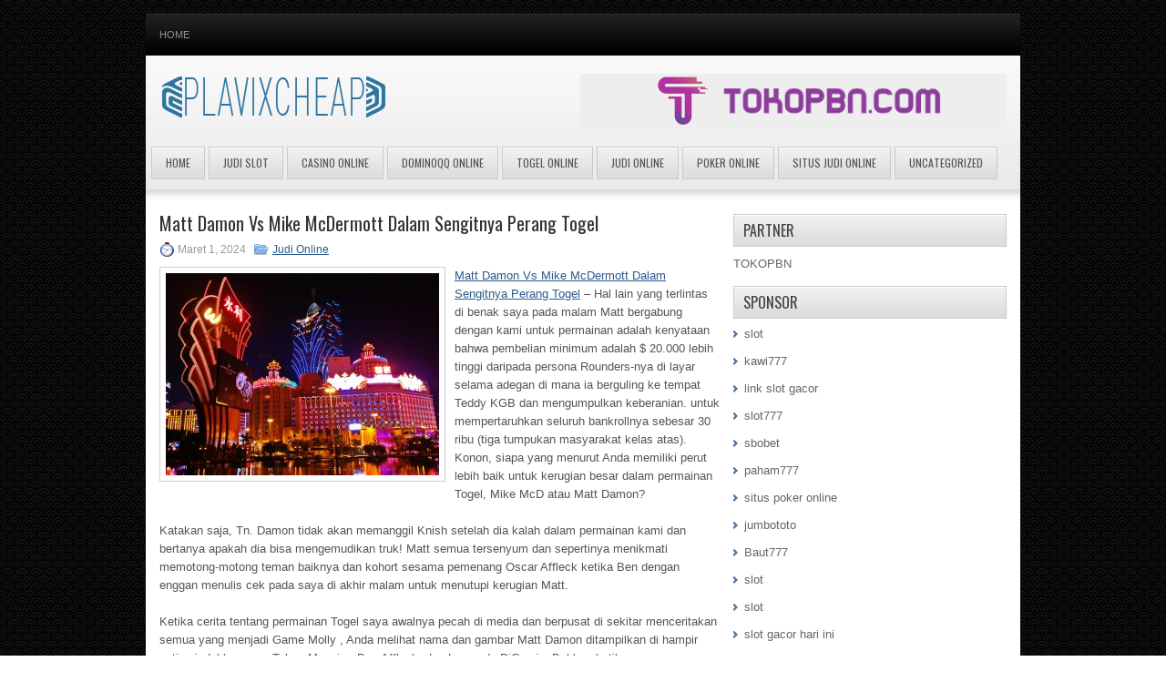

--- FILE ---
content_type: text/html; charset=UTF-8
request_url: http://www.calvinkleinoutlet.us.com/matt-damon-vs-mike-mcdermott-dalam-sengitnya-perang-togel/
body_size: 9806
content:
<!DOCTYPE html><html xmlns="http://www.w3.org/1999/xhtml" lang="id">
<head profile="http://gmpg.org/xfn/11">
<meta http-equiv="Content-Type" content="text/html; charset=UTF-8" />

<meta name="viewport" content="width=device-width, initial-scale=1.0" />

<link rel="stylesheet" href="http://www.calvinkleinoutlet.us.com/wp-content/themes/Globus/lib/css/reset.css" type="text/css" media="screen, projection" />
<link rel="stylesheet" href="http://www.calvinkleinoutlet.us.com/wp-content/themes/Globus/lib/css/defaults.css" type="text/css" media="screen, projection" />
<!--[if lt IE 8]><link rel="stylesheet" href="http://www.calvinkleinoutlet.us.com/wp-content/themes/Globus/lib/css/ie.css" type="text/css" media="screen, projection" /><![endif]-->

<link rel="stylesheet" href="http://www.calvinkleinoutlet.us.com/wp-content/themes/Globus/style.css" type="text/css" media="screen, projection" />

<title>Matt Damon Vs Mike McDermott Dalam Sengitnya Perang Togel &#8211; plavixcheap</title>
<meta name='robots' content='max-image-preview:large' />
<link rel="alternate" type="application/rss+xml" title="plavixcheap &raquo; Matt Damon Vs Mike McDermott Dalam Sengitnya Perang Togel Umpan Komentar" href="http://www.calvinkleinoutlet.us.com/matt-damon-vs-mike-mcdermott-dalam-sengitnya-perang-togel/feed/" />
<script type="text/javascript">
window._wpemojiSettings = {"baseUrl":"https:\/\/s.w.org\/images\/core\/emoji\/14.0.0\/72x72\/","ext":".png","svgUrl":"https:\/\/s.w.org\/images\/core\/emoji\/14.0.0\/svg\/","svgExt":".svg","source":{"concatemoji":"http:\/\/www.calvinkleinoutlet.us.com\/wp-includes\/js\/wp-emoji-release.min.js?ver=6.2.2"}};
/*! This file is auto-generated */
!function(e,a,t){var n,r,o,i=a.createElement("canvas"),p=i.getContext&&i.getContext("2d");function s(e,t){p.clearRect(0,0,i.width,i.height),p.fillText(e,0,0);e=i.toDataURL();return p.clearRect(0,0,i.width,i.height),p.fillText(t,0,0),e===i.toDataURL()}function c(e){var t=a.createElement("script");t.src=e,t.defer=t.type="text/javascript",a.getElementsByTagName("head")[0].appendChild(t)}for(o=Array("flag","emoji"),t.supports={everything:!0,everythingExceptFlag:!0},r=0;r<o.length;r++)t.supports[o[r]]=function(e){if(p&&p.fillText)switch(p.textBaseline="top",p.font="600 32px Arial",e){case"flag":return s("\ud83c\udff3\ufe0f\u200d\u26a7\ufe0f","\ud83c\udff3\ufe0f\u200b\u26a7\ufe0f")?!1:!s("\ud83c\uddfa\ud83c\uddf3","\ud83c\uddfa\u200b\ud83c\uddf3")&&!s("\ud83c\udff4\udb40\udc67\udb40\udc62\udb40\udc65\udb40\udc6e\udb40\udc67\udb40\udc7f","\ud83c\udff4\u200b\udb40\udc67\u200b\udb40\udc62\u200b\udb40\udc65\u200b\udb40\udc6e\u200b\udb40\udc67\u200b\udb40\udc7f");case"emoji":return!s("\ud83e\udef1\ud83c\udffb\u200d\ud83e\udef2\ud83c\udfff","\ud83e\udef1\ud83c\udffb\u200b\ud83e\udef2\ud83c\udfff")}return!1}(o[r]),t.supports.everything=t.supports.everything&&t.supports[o[r]],"flag"!==o[r]&&(t.supports.everythingExceptFlag=t.supports.everythingExceptFlag&&t.supports[o[r]]);t.supports.everythingExceptFlag=t.supports.everythingExceptFlag&&!t.supports.flag,t.DOMReady=!1,t.readyCallback=function(){t.DOMReady=!0},t.supports.everything||(n=function(){t.readyCallback()},a.addEventListener?(a.addEventListener("DOMContentLoaded",n,!1),e.addEventListener("load",n,!1)):(e.attachEvent("onload",n),a.attachEvent("onreadystatechange",function(){"complete"===a.readyState&&t.readyCallback()})),(e=t.source||{}).concatemoji?c(e.concatemoji):e.wpemoji&&e.twemoji&&(c(e.twemoji),c(e.wpemoji)))}(window,document,window._wpemojiSettings);
</script>
<style type="text/css">
img.wp-smiley,
img.emoji {
	display: inline !important;
	border: none !important;
	box-shadow: none !important;
	height: 1em !important;
	width: 1em !important;
	margin: 0 0.07em !important;
	vertical-align: -0.1em !important;
	background: none !important;
	padding: 0 !important;
}
</style>
	<link rel='stylesheet' id='wp-block-library-css' href='http://www.calvinkleinoutlet.us.com/wp-includes/css/dist/block-library/style.min.css?ver=6.2.2' type='text/css' media='all' />
<link rel='stylesheet' id='classic-theme-styles-css' href='http://www.calvinkleinoutlet.us.com/wp-includes/css/classic-themes.min.css?ver=6.2.2' type='text/css' media='all' />
<style id='global-styles-inline-css' type='text/css'>
body{--wp--preset--color--black: #000000;--wp--preset--color--cyan-bluish-gray: #abb8c3;--wp--preset--color--white: #ffffff;--wp--preset--color--pale-pink: #f78da7;--wp--preset--color--vivid-red: #cf2e2e;--wp--preset--color--luminous-vivid-orange: #ff6900;--wp--preset--color--luminous-vivid-amber: #fcb900;--wp--preset--color--light-green-cyan: #7bdcb5;--wp--preset--color--vivid-green-cyan: #00d084;--wp--preset--color--pale-cyan-blue: #8ed1fc;--wp--preset--color--vivid-cyan-blue: #0693e3;--wp--preset--color--vivid-purple: #9b51e0;--wp--preset--gradient--vivid-cyan-blue-to-vivid-purple: linear-gradient(135deg,rgba(6,147,227,1) 0%,rgb(155,81,224) 100%);--wp--preset--gradient--light-green-cyan-to-vivid-green-cyan: linear-gradient(135deg,rgb(122,220,180) 0%,rgb(0,208,130) 100%);--wp--preset--gradient--luminous-vivid-amber-to-luminous-vivid-orange: linear-gradient(135deg,rgba(252,185,0,1) 0%,rgba(255,105,0,1) 100%);--wp--preset--gradient--luminous-vivid-orange-to-vivid-red: linear-gradient(135deg,rgba(255,105,0,1) 0%,rgb(207,46,46) 100%);--wp--preset--gradient--very-light-gray-to-cyan-bluish-gray: linear-gradient(135deg,rgb(238,238,238) 0%,rgb(169,184,195) 100%);--wp--preset--gradient--cool-to-warm-spectrum: linear-gradient(135deg,rgb(74,234,220) 0%,rgb(151,120,209) 20%,rgb(207,42,186) 40%,rgb(238,44,130) 60%,rgb(251,105,98) 80%,rgb(254,248,76) 100%);--wp--preset--gradient--blush-light-purple: linear-gradient(135deg,rgb(255,206,236) 0%,rgb(152,150,240) 100%);--wp--preset--gradient--blush-bordeaux: linear-gradient(135deg,rgb(254,205,165) 0%,rgb(254,45,45) 50%,rgb(107,0,62) 100%);--wp--preset--gradient--luminous-dusk: linear-gradient(135deg,rgb(255,203,112) 0%,rgb(199,81,192) 50%,rgb(65,88,208) 100%);--wp--preset--gradient--pale-ocean: linear-gradient(135deg,rgb(255,245,203) 0%,rgb(182,227,212) 50%,rgb(51,167,181) 100%);--wp--preset--gradient--electric-grass: linear-gradient(135deg,rgb(202,248,128) 0%,rgb(113,206,126) 100%);--wp--preset--gradient--midnight: linear-gradient(135deg,rgb(2,3,129) 0%,rgb(40,116,252) 100%);--wp--preset--duotone--dark-grayscale: url('#wp-duotone-dark-grayscale');--wp--preset--duotone--grayscale: url('#wp-duotone-grayscale');--wp--preset--duotone--purple-yellow: url('#wp-duotone-purple-yellow');--wp--preset--duotone--blue-red: url('#wp-duotone-blue-red');--wp--preset--duotone--midnight: url('#wp-duotone-midnight');--wp--preset--duotone--magenta-yellow: url('#wp-duotone-magenta-yellow');--wp--preset--duotone--purple-green: url('#wp-duotone-purple-green');--wp--preset--duotone--blue-orange: url('#wp-duotone-blue-orange');--wp--preset--font-size--small: 13px;--wp--preset--font-size--medium: 20px;--wp--preset--font-size--large: 36px;--wp--preset--font-size--x-large: 42px;--wp--preset--spacing--20: 0.44rem;--wp--preset--spacing--30: 0.67rem;--wp--preset--spacing--40: 1rem;--wp--preset--spacing--50: 1.5rem;--wp--preset--spacing--60: 2.25rem;--wp--preset--spacing--70: 3.38rem;--wp--preset--spacing--80: 5.06rem;--wp--preset--shadow--natural: 6px 6px 9px rgba(0, 0, 0, 0.2);--wp--preset--shadow--deep: 12px 12px 50px rgba(0, 0, 0, 0.4);--wp--preset--shadow--sharp: 6px 6px 0px rgba(0, 0, 0, 0.2);--wp--preset--shadow--outlined: 6px 6px 0px -3px rgba(255, 255, 255, 1), 6px 6px rgba(0, 0, 0, 1);--wp--preset--shadow--crisp: 6px 6px 0px rgba(0, 0, 0, 1);}:where(.is-layout-flex){gap: 0.5em;}body .is-layout-flow > .alignleft{float: left;margin-inline-start: 0;margin-inline-end: 2em;}body .is-layout-flow > .alignright{float: right;margin-inline-start: 2em;margin-inline-end: 0;}body .is-layout-flow > .aligncenter{margin-left: auto !important;margin-right: auto !important;}body .is-layout-constrained > .alignleft{float: left;margin-inline-start: 0;margin-inline-end: 2em;}body .is-layout-constrained > .alignright{float: right;margin-inline-start: 2em;margin-inline-end: 0;}body .is-layout-constrained > .aligncenter{margin-left: auto !important;margin-right: auto !important;}body .is-layout-constrained > :where(:not(.alignleft):not(.alignright):not(.alignfull)){max-width: var(--wp--style--global--content-size);margin-left: auto !important;margin-right: auto !important;}body .is-layout-constrained > .alignwide{max-width: var(--wp--style--global--wide-size);}body .is-layout-flex{display: flex;}body .is-layout-flex{flex-wrap: wrap;align-items: center;}body .is-layout-flex > *{margin: 0;}:where(.wp-block-columns.is-layout-flex){gap: 2em;}.has-black-color{color: var(--wp--preset--color--black) !important;}.has-cyan-bluish-gray-color{color: var(--wp--preset--color--cyan-bluish-gray) !important;}.has-white-color{color: var(--wp--preset--color--white) !important;}.has-pale-pink-color{color: var(--wp--preset--color--pale-pink) !important;}.has-vivid-red-color{color: var(--wp--preset--color--vivid-red) !important;}.has-luminous-vivid-orange-color{color: var(--wp--preset--color--luminous-vivid-orange) !important;}.has-luminous-vivid-amber-color{color: var(--wp--preset--color--luminous-vivid-amber) !important;}.has-light-green-cyan-color{color: var(--wp--preset--color--light-green-cyan) !important;}.has-vivid-green-cyan-color{color: var(--wp--preset--color--vivid-green-cyan) !important;}.has-pale-cyan-blue-color{color: var(--wp--preset--color--pale-cyan-blue) !important;}.has-vivid-cyan-blue-color{color: var(--wp--preset--color--vivid-cyan-blue) !important;}.has-vivid-purple-color{color: var(--wp--preset--color--vivid-purple) !important;}.has-black-background-color{background-color: var(--wp--preset--color--black) !important;}.has-cyan-bluish-gray-background-color{background-color: var(--wp--preset--color--cyan-bluish-gray) !important;}.has-white-background-color{background-color: var(--wp--preset--color--white) !important;}.has-pale-pink-background-color{background-color: var(--wp--preset--color--pale-pink) !important;}.has-vivid-red-background-color{background-color: var(--wp--preset--color--vivid-red) !important;}.has-luminous-vivid-orange-background-color{background-color: var(--wp--preset--color--luminous-vivid-orange) !important;}.has-luminous-vivid-amber-background-color{background-color: var(--wp--preset--color--luminous-vivid-amber) !important;}.has-light-green-cyan-background-color{background-color: var(--wp--preset--color--light-green-cyan) !important;}.has-vivid-green-cyan-background-color{background-color: var(--wp--preset--color--vivid-green-cyan) !important;}.has-pale-cyan-blue-background-color{background-color: var(--wp--preset--color--pale-cyan-blue) !important;}.has-vivid-cyan-blue-background-color{background-color: var(--wp--preset--color--vivid-cyan-blue) !important;}.has-vivid-purple-background-color{background-color: var(--wp--preset--color--vivid-purple) !important;}.has-black-border-color{border-color: var(--wp--preset--color--black) !important;}.has-cyan-bluish-gray-border-color{border-color: var(--wp--preset--color--cyan-bluish-gray) !important;}.has-white-border-color{border-color: var(--wp--preset--color--white) !important;}.has-pale-pink-border-color{border-color: var(--wp--preset--color--pale-pink) !important;}.has-vivid-red-border-color{border-color: var(--wp--preset--color--vivid-red) !important;}.has-luminous-vivid-orange-border-color{border-color: var(--wp--preset--color--luminous-vivid-orange) !important;}.has-luminous-vivid-amber-border-color{border-color: var(--wp--preset--color--luminous-vivid-amber) !important;}.has-light-green-cyan-border-color{border-color: var(--wp--preset--color--light-green-cyan) !important;}.has-vivid-green-cyan-border-color{border-color: var(--wp--preset--color--vivid-green-cyan) !important;}.has-pale-cyan-blue-border-color{border-color: var(--wp--preset--color--pale-cyan-blue) !important;}.has-vivid-cyan-blue-border-color{border-color: var(--wp--preset--color--vivid-cyan-blue) !important;}.has-vivid-purple-border-color{border-color: var(--wp--preset--color--vivid-purple) !important;}.has-vivid-cyan-blue-to-vivid-purple-gradient-background{background: var(--wp--preset--gradient--vivid-cyan-blue-to-vivid-purple) !important;}.has-light-green-cyan-to-vivid-green-cyan-gradient-background{background: var(--wp--preset--gradient--light-green-cyan-to-vivid-green-cyan) !important;}.has-luminous-vivid-amber-to-luminous-vivid-orange-gradient-background{background: var(--wp--preset--gradient--luminous-vivid-amber-to-luminous-vivid-orange) !important;}.has-luminous-vivid-orange-to-vivid-red-gradient-background{background: var(--wp--preset--gradient--luminous-vivid-orange-to-vivid-red) !important;}.has-very-light-gray-to-cyan-bluish-gray-gradient-background{background: var(--wp--preset--gradient--very-light-gray-to-cyan-bluish-gray) !important;}.has-cool-to-warm-spectrum-gradient-background{background: var(--wp--preset--gradient--cool-to-warm-spectrum) !important;}.has-blush-light-purple-gradient-background{background: var(--wp--preset--gradient--blush-light-purple) !important;}.has-blush-bordeaux-gradient-background{background: var(--wp--preset--gradient--blush-bordeaux) !important;}.has-luminous-dusk-gradient-background{background: var(--wp--preset--gradient--luminous-dusk) !important;}.has-pale-ocean-gradient-background{background: var(--wp--preset--gradient--pale-ocean) !important;}.has-electric-grass-gradient-background{background: var(--wp--preset--gradient--electric-grass) !important;}.has-midnight-gradient-background{background: var(--wp--preset--gradient--midnight) !important;}.has-small-font-size{font-size: var(--wp--preset--font-size--small) !important;}.has-medium-font-size{font-size: var(--wp--preset--font-size--medium) !important;}.has-large-font-size{font-size: var(--wp--preset--font-size--large) !important;}.has-x-large-font-size{font-size: var(--wp--preset--font-size--x-large) !important;}
.wp-block-navigation a:where(:not(.wp-element-button)){color: inherit;}
:where(.wp-block-columns.is-layout-flex){gap: 2em;}
.wp-block-pullquote{font-size: 1.5em;line-height: 1.6;}
</style>
<script type='text/javascript' src='http://www.calvinkleinoutlet.us.com/wp-includes/js/jquery/jquery.min.js?ver=3.6.4' id='jquery-core-js'></script>
<script type='text/javascript' src='http://www.calvinkleinoutlet.us.com/wp-includes/js/jquery/jquery-migrate.min.js?ver=3.4.0' id='jquery-migrate-js'></script>
<script type='text/javascript' src='http://www.calvinkleinoutlet.us.com/wp-content/themes/Globus/lib/js/superfish.js?ver=6.2.2' id='superfish-js'></script>
<script type='text/javascript' src='http://www.calvinkleinoutlet.us.com/wp-content/themes/Globus/lib/js/jquery.mobilemenu.js?ver=6.2.2' id='mobilemenu-js'></script>
<link rel="https://api.w.org/" href="http://www.calvinkleinoutlet.us.com/wp-json/" /><link rel="alternate" type="application/json" href="http://www.calvinkleinoutlet.us.com/wp-json/wp/v2/posts/3979" /><link rel="EditURI" type="application/rsd+xml" title="RSD" href="http://www.calvinkleinoutlet.us.com/xmlrpc.php?rsd" />
<link rel="wlwmanifest" type="application/wlwmanifest+xml" href="http://www.calvinkleinoutlet.us.com/wp-includes/wlwmanifest.xml" />

<link rel="canonical" href="http://www.calvinkleinoutlet.us.com/matt-damon-vs-mike-mcdermott-dalam-sengitnya-perang-togel/" />
<link rel='shortlink' href='http://www.calvinkleinoutlet.us.com/?p=3979' />
<link rel="alternate" type="application/json+oembed" href="http://www.calvinkleinoutlet.us.com/wp-json/oembed/1.0/embed?url=http%3A%2F%2Fwww.calvinkleinoutlet.us.com%2Fmatt-damon-vs-mike-mcdermott-dalam-sengitnya-perang-togel%2F" />
<link rel="alternate" type="text/xml+oembed" href="http://www.calvinkleinoutlet.us.com/wp-json/oembed/1.0/embed?url=http%3A%2F%2Fwww.calvinkleinoutlet.us.com%2Fmatt-damon-vs-mike-mcdermott-dalam-sengitnya-perang-togel%2F&#038;format=xml" />
<link rel="shortcut icon" href="http://www.calvinkleinoutlet.us.com/wp-content/uploads/2021/03/plavixcheap-f.png" type="image/x-icon" />
<link rel="alternate" type="application/rss+xml" title="plavixcheap RSS Feed" href="http://www.calvinkleinoutlet.us.com/feed/" />
<link rel="pingback" href="http://www.calvinkleinoutlet.us.com/xmlrpc.php" />

</head>

<body class="post-template-default single single-post postid-3979 single-format-standard">

<div id="container">

            <div class="clearfix">
            			        <div class="menu-primary-container">
			<ul class="menus menu-primary">
                <li ><a href="http://www.calvinkleinoutlet.us.com">Home</a></li>
							</ul>
		</div>
                      <!--.primary menu--> 	
                </div>
        

    <div id="header">
    
        <div class="logo">
         
            <a href="http://www.calvinkleinoutlet.us.com"><img src="http://www.calvinkleinoutlet.us.com/wp-content/uploads/2021/03/plavixcheap.png" alt="plavixcheap" title="plavixcheap" /></a>
         
        </div><!-- .logo -->

        <div class="header-right">
            <a href="https://tokopbn.com" target="_blank"><img src="http://www.calvinkleinoutlet.us.com/wp-content/uploads/2021/03/banner-toko-pbn.png" alt="jasa backlink PBN"></a> 
        </div><!-- .header-right -->
        
    </div><!-- #header -->
    
            <div class="clearfix">
            			<div class="menu-secondary-container"><ul id="menu-main-menu" class="menus menu-secondary"><li id="menu-item-82" class="menu-item menu-item-type-custom menu-item-object-custom menu-item-home menu-item-82"><a href="http://www.calvinkleinoutlet.us.com/">Home</a></li>
<li id="menu-item-2381" class="menu-item menu-item-type-taxonomy menu-item-object-category menu-item-2381"><a href="http://www.calvinkleinoutlet.us.com/category/judi-slot/">Judi Slot</a></li>
<li id="menu-item-75" class="menu-item menu-item-type-taxonomy menu-item-object-category menu-item-75"><a href="http://www.calvinkleinoutlet.us.com/category/casino-online/">Casino Online</a></li>
<li id="menu-item-76" class="menu-item menu-item-type-taxonomy menu-item-object-category menu-item-76"><a href="http://www.calvinkleinoutlet.us.com/category/dominoqq-online/">DominoQQ online</a></li>
<li id="menu-item-77" class="menu-item menu-item-type-taxonomy menu-item-object-category menu-item-77"><a href="http://www.calvinkleinoutlet.us.com/category/togel-online/">Togel Online</a></li>
<li id="menu-item-78" class="menu-item menu-item-type-taxonomy menu-item-object-category current-post-ancestor current-menu-parent current-post-parent menu-item-78"><a href="http://www.calvinkleinoutlet.us.com/category/judi-online/">Judi Online</a></li>
<li id="menu-item-79" class="menu-item menu-item-type-taxonomy menu-item-object-category menu-item-79"><a href="http://www.calvinkleinoutlet.us.com/category/poker-online/">Poker Online</a></li>
<li id="menu-item-80" class="menu-item menu-item-type-taxonomy menu-item-object-category menu-item-80"><a href="http://www.calvinkleinoutlet.us.com/category/situs-judi-online/">Situs Judi Online</a></li>
<li id="menu-item-2382" class="menu-item menu-item-type-taxonomy menu-item-object-category menu-item-2382"><a href="http://www.calvinkleinoutlet.us.com/category/uncategorized/">Uncategorized</a></li>
</ul></div>              <!--.secondary menu--> 	
                </div>
    
    <div id="main">
    
            
        <div id="content">
            
                    
            
    <div class="post post-single clearfix post-3979 type-post status-publish format-standard has-post-thumbnail hentry category-judi-online tag-casino tag-judi tag-poker tag-slot tag-togel" id="post-3979">
    
        <h2 class="title">Matt Damon Vs Mike McDermott Dalam Sengitnya Perang Togel</h2>
        
        <div class="postmeta-primary">
    
            <span class="meta_date">Maret 1, 2024</span>
           &nbsp; <span class="meta_categories"><a href="http://www.calvinkleinoutlet.us.com/category/judi-online/" rel="category tag">Judi Online</a></span>
    
                 
        </div>
        
        <div class="entry clearfix">
            
            <img width="300" height="222" src="http://www.calvinkleinoutlet.us.com/wp-content/uploads/2021/04/macau.jpg" class="alignleft featured_image wp-post-image" alt="" decoding="async" srcset="http://www.calvinkleinoutlet.us.com/wp-content/uploads/2021/04/macau.jpg 1000w, http://www.calvinkleinoutlet.us.com/wp-content/uploads/2021/04/macau-300x222.jpg 300w, http://www.calvinkleinoutlet.us.com/wp-content/uploads/2021/04/macau-768x569.jpg 768w" sizes="(max-width: 300px) 100vw, 300px" />            
            <p><a href="http://www.calvinkleinoutlet.us.com/matt-damon-vs-mike-mcdermott-dalam-sengitnya-perang-togel/">Matt Damon Vs Mike McDermott Dalam Sengitnya Perang Togel</a> &#8211; Hal lain yang terlintas di benak saya pada malam Matt bergabung dengan kami untuk permainan adalah kenyataan bahwa pembelian minimum adalah $ 20.000 lebih tinggi daripada persona Rounders-nya di layar selama adegan di mana ia berguling ke tempat Teddy KGB dan mengumpulkan keberanian. untuk mempertaruhkan seluruh bankrollnya sebesar 30 ribu (tiga tumpukan masyarakat kelas atas). Konon, siapa yang menurut Anda memiliki perut lebih baik untuk kerugian besar dalam permainan Togel, Mike McD atau Matt Damon?</p>
<p>Katakan saja, Tn. Damon tidak akan memanggil Knish setelah dia kalah dalam permainan kami dan bertanya apakah dia bisa mengemudikan truk! Matt semua tersenyum dan sepertinya menikmati memotong-motong teman baiknya dan kohort sesama pemenang Oscar Affleck ketika Ben dengan enggan menulis cek pada saya di akhir malam untuk menutupi kerugian Matt.</p>
<p>Ketika cerita tentang permainan Togel saya awalnya pecah di media dan berpusat di sekitar menceritakan semua yang menjadi Game Molly , Anda melihat nama dan gambar Matt Damon ditampilkan di hampir setiap judul bersama Tobey Maguire, Ben Affleck, dan Leonardo DiCaprio. Bahkan ketika saya diwawancarai oleh media dan memberi tahu mereka Damon tidak biasa dalam permainan, mereka memilih untuk mengabaikan fakta itu, di antara beberapa yang lain. Saya kira kadang-kadang media memiliki pendengaran selektif.</p>
<p>Saya merasa seolah-olah ada sebagian besar komunitas Togel yang menderita dari bentuk &#8220;pendengaran selektif&#8221; sendiri ketika datang ke kenyataan pahitnya penipuan kartu. Generasi muda pemain Togel hebat dalam menemukan ketidakmungkinan matematis, seperti yang menyebabkan penghilang kecurangan Togel baru-baru ini, Mike Postle.</p>
<p>Tetapi bagaimana jika kita mengambil sejarah tangan dari persamaan? Apakah manipulasi kartu sulap sekolah tua masih ada di dunia Togel modern? Anda bertaruh itu benar. Dan meskipun hari ini kita memiliki segalanya mulai dari mesin pengocok elektronik hingga prosedur pengocokan yang sangat ketat, prosedur dek baru bersama dengan pengacakan dan pemotongan kartu, pemain masih perlu mempersenjatai diri mereka dengan pengetahuan dalam hal cara menemukan ketika kartu sedang dimanipulasi oleh sebuah dealer yang sedang dalam perjalanan.</p>
<p>Dan melangkah keluar dari Casino Togel, itu menjadi lebih penting bagi Anda yang bermain di pertandingan kandang dengan taruhan tinggi di mana kesepakatan masih disahkan di sekitar meja atau di mana aturan tentang bagaimana dealer tetap menjalankan permainan tidak ditegakkan secara ketat karena mereka akan berada di Casino Togel kunjungi agen judi online <a href="https://sidwebz.com/">taysen toto login</a>.</p>
<p>Tempat yang tepat untuk mulai mempelajari apa yang harus diwaspadai adalah kembali ke Rounders untuk mendapatkan pemahaman yang lebih baik tentang apa yang sebenarnya dimaksud oleh istilah selingkuh yang dirujuk dalam film, dan apa yang harus diwaspadai dalam hal melihatnya.</p>
<p>Dalam adegan di mana Damon dan Norton menghadapi anak laki-laki, ada dua bagian. Bagian satu, daftar serangkaian teknik kolusi termasuk: Signaling , Trapping , dan Chip Placing .</p>
    
        </div>
        
        <div class="postmeta-secondary"><span class="meta_tags"><a href="http://www.calvinkleinoutlet.us.com/tag/casino/" rel="tag">Casino</a>, <a href="http://www.calvinkleinoutlet.us.com/tag/judi/" rel="tag">Judi</a>, <a href="http://www.calvinkleinoutlet.us.com/tag/poker/" rel="tag">Poker</a>, <a href="http://www.calvinkleinoutlet.us.com/tag/slot/" rel="tag">Slot</a>, <a href="http://www.calvinkleinoutlet.us.com/tag/togel/" rel="tag">Togel</a></span></div> 
        
    
    </div><!-- Post ID 3979 -->
    
                
                    
        </div><!-- #content -->
    
        
<div id="sidebar-primary">
	
		<ul class="widget_text widget-container">
			<li id="custom_html-6" class="widget_text widget widget_custom_html">
				<h3 class="widgettitle">PARTNER</h3>
				<div class="textwidget custom-html-widget"><a href="https://www.tokopbn.com/">TOKOPBN</a></div>
			</li>
		</ul>
    	
		<ul class="widget-container">
			<li id="sponsor" class="widget widget_meta">
				<h3 class="widgettitle">Sponsor</h3>			
				<ul>
					<li><a href="https://www.asianwindky.com/menu">slot</a></li>
                            <li><a href="https://travelpointbali.com/about/">kawi777</a></li>
                            <li><a href="https://rbc.gov.rw/fileadmin/templates/web/index.html">link slot gacor</a></li>
                            <li><a href="https://www.amsterdamtravelcafe.com/">slot777</a></li>
                            <li><a href="https://www.duncanvilleathletics.com/sport/football/boys/">sbobet</a></li>
                            <li><a href="https://laragazza.es/pedicuras-profesionales/">paham777</a></li>
                            <li><a href="https://theotcinvestor.com/">situs poker online</a></li>
                            <li><a href="https://www.debbieherman.com/books/">jumbototo</a></li>
                            <li><a href="https://thuyetgiangphatphap.com/">Baut777</a></li>
                            <li><a href="https://vrrf.org/">slot</a></li>
                            <li><a href="https://mymagictank.com/">slot</a></li>
                            <li><a href="https://lacasadipasta.com/menu/">slot gacor hari ini</a></li>
                            <li><a href="https://www.wildwaterspark.com/">web77</a></li>
                            <li><a href="https://aliceripoll.com/">slot online gacor</a></li>
                            <li><a href="https://www.lesvalades.com/">slot online maxwin</a></li>
                            <li><a href="https://95.111.202.50/">gaskan88</a></li>
                            <li><a href="https://www.philippineshonolulu.org/">situs slot</a></li>
                            				</ul>
			</li>
		</ul>
		
    <ul class="widget-container"><li id="meta-4" class="widget widget_meta"><h3 class="widgettitle">Meta</h3>
		<ul>
						<li><a href="http://www.calvinkleinoutlet.us.com/wp-login.php">Masuk</a></li>
			<li><a href="http://www.calvinkleinoutlet.us.com/feed/">Feed entri</a></li>
			<li><a href="http://www.calvinkleinoutlet.us.com/comments/feed/">Feed komentar</a></li>

			<li><a href="https://wordpress.org/">WordPress.org</a></li>
		</ul>

		</li></ul><ul class="widget-container"><li id="search-4" class="widget widget_search"> 
<div id="search" title="Type and hit enter">
    <form method="get" id="searchform" action="http://www.calvinkleinoutlet.us.com/"> 
        <input type="text" value="Search" 
            name="s" id="s"  onblur="if (this.value == '')  {this.value = 'Search';}"  
            onfocus="if (this.value == 'Search') {this.value = '';}" 
        />
    </form>
</div><!-- #search --></li></ul><ul class="widget-container"><li id="archives-4" class="widget widget_archive"><h3 class="widgettitle">Arsip</h3>
			<ul>
					<li><a href='http://www.calvinkleinoutlet.us.com/2026/01/'>Januari 2026</a>&nbsp;(15)</li>
	<li><a href='http://www.calvinkleinoutlet.us.com/2025/12/'>Desember 2025</a>&nbsp;(31)</li>
	<li><a href='http://www.calvinkleinoutlet.us.com/2025/11/'>November 2025</a>&nbsp;(33)</li>
	<li><a href='http://www.calvinkleinoutlet.us.com/2025/10/'>Oktober 2025</a>&nbsp;(23)</li>
	<li><a href='http://www.calvinkleinoutlet.us.com/2025/09/'>September 2025</a>&nbsp;(17)</li>
	<li><a href='http://www.calvinkleinoutlet.us.com/2025/08/'>Agustus 2025</a>&nbsp;(11)</li>
	<li><a href='http://www.calvinkleinoutlet.us.com/2025/07/'>Juli 2025</a>&nbsp;(23)</li>
	<li><a href='http://www.calvinkleinoutlet.us.com/2025/06/'>Juni 2025</a>&nbsp;(22)</li>
	<li><a href='http://www.calvinkleinoutlet.us.com/2025/05/'>Mei 2025</a>&nbsp;(9)</li>
	<li><a href='http://www.calvinkleinoutlet.us.com/2025/04/'>April 2025</a>&nbsp;(24)</li>
	<li><a href='http://www.calvinkleinoutlet.us.com/2025/03/'>Maret 2025</a>&nbsp;(44)</li>
	<li><a href='http://www.calvinkleinoutlet.us.com/2025/02/'>Februari 2025</a>&nbsp;(28)</li>
	<li><a href='http://www.calvinkleinoutlet.us.com/2025/01/'>Januari 2025</a>&nbsp;(28)</li>
	<li><a href='http://www.calvinkleinoutlet.us.com/2024/12/'>Desember 2024</a>&nbsp;(32)</li>
	<li><a href='http://www.calvinkleinoutlet.us.com/2024/11/'>November 2024</a>&nbsp;(33)</li>
	<li><a href='http://www.calvinkleinoutlet.us.com/2024/10/'>Oktober 2024</a>&nbsp;(37)</li>
	<li><a href='http://www.calvinkleinoutlet.us.com/2024/09/'>September 2024</a>&nbsp;(37)</li>
	<li><a href='http://www.calvinkleinoutlet.us.com/2024/08/'>Agustus 2024</a>&nbsp;(45)</li>
	<li><a href='http://www.calvinkleinoutlet.us.com/2024/07/'>Juli 2024</a>&nbsp;(44)</li>
	<li><a href='http://www.calvinkleinoutlet.us.com/2024/06/'>Juni 2024</a>&nbsp;(53)</li>
	<li><a href='http://www.calvinkleinoutlet.us.com/2024/05/'>Mei 2024</a>&nbsp;(32)</li>
	<li><a href='http://www.calvinkleinoutlet.us.com/2024/04/'>April 2024</a>&nbsp;(38)</li>
	<li><a href='http://www.calvinkleinoutlet.us.com/2024/03/'>Maret 2024</a>&nbsp;(47)</li>
	<li><a href='http://www.calvinkleinoutlet.us.com/2024/02/'>Februari 2024</a>&nbsp;(29)</li>
	<li><a href='http://www.calvinkleinoutlet.us.com/2024/01/'>Januari 2024</a>&nbsp;(33)</li>
	<li><a href='http://www.calvinkleinoutlet.us.com/2023/12/'>Desember 2023</a>&nbsp;(30)</li>
	<li><a href='http://www.calvinkleinoutlet.us.com/2023/11/'>November 2023</a>&nbsp;(18)</li>
	<li><a href='http://www.calvinkleinoutlet.us.com/2023/10/'>Oktober 2023</a>&nbsp;(39)</li>
	<li><a href='http://www.calvinkleinoutlet.us.com/2023/09/'>September 2023</a>&nbsp;(26)</li>
	<li><a href='http://www.calvinkleinoutlet.us.com/2023/08/'>Agustus 2023</a>&nbsp;(36)</li>
	<li><a href='http://www.calvinkleinoutlet.us.com/2023/07/'>Juli 2023</a>&nbsp;(38)</li>
	<li><a href='http://www.calvinkleinoutlet.us.com/2023/06/'>Juni 2023</a>&nbsp;(35)</li>
	<li><a href='http://www.calvinkleinoutlet.us.com/2023/05/'>Mei 2023</a>&nbsp;(46)</li>
	<li><a href='http://www.calvinkleinoutlet.us.com/2023/04/'>April 2023</a>&nbsp;(35)</li>
	<li><a href='http://www.calvinkleinoutlet.us.com/2023/03/'>Maret 2023</a>&nbsp;(24)</li>
	<li><a href='http://www.calvinkleinoutlet.us.com/2023/02/'>Februari 2023</a>&nbsp;(35)</li>
	<li><a href='http://www.calvinkleinoutlet.us.com/2023/01/'>Januari 2023</a>&nbsp;(31)</li>
	<li><a href='http://www.calvinkleinoutlet.us.com/2022/12/'>Desember 2022</a>&nbsp;(30)</li>
	<li><a href='http://www.calvinkleinoutlet.us.com/2022/11/'>November 2022</a>&nbsp;(38)</li>
	<li><a href='http://www.calvinkleinoutlet.us.com/2022/10/'>Oktober 2022</a>&nbsp;(32)</li>
	<li><a href='http://www.calvinkleinoutlet.us.com/2022/09/'>September 2022</a>&nbsp;(37)</li>
	<li><a href='http://www.calvinkleinoutlet.us.com/2022/08/'>Agustus 2022</a>&nbsp;(29)</li>
	<li><a href='http://www.calvinkleinoutlet.us.com/2022/07/'>Juli 2022</a>&nbsp;(34)</li>
	<li><a href='http://www.calvinkleinoutlet.us.com/2022/06/'>Juni 2022</a>&nbsp;(33)</li>
	<li><a href='http://www.calvinkleinoutlet.us.com/2022/05/'>Mei 2022</a>&nbsp;(42)</li>
	<li><a href='http://www.calvinkleinoutlet.us.com/2022/04/'>April 2022</a>&nbsp;(21)</li>
	<li><a href='http://www.calvinkleinoutlet.us.com/2022/03/'>Maret 2022</a>&nbsp;(38)</li>
	<li><a href='http://www.calvinkleinoutlet.us.com/2022/02/'>Februari 2022</a>&nbsp;(28)</li>
	<li><a href='http://www.calvinkleinoutlet.us.com/2022/01/'>Januari 2022</a>&nbsp;(19)</li>
	<li><a href='http://www.calvinkleinoutlet.us.com/2021/12/'>Desember 2021</a>&nbsp;(27)</li>
	<li><a href='http://www.calvinkleinoutlet.us.com/2021/11/'>November 2021</a>&nbsp;(14)</li>
	<li><a href='http://www.calvinkleinoutlet.us.com/2021/10/'>Oktober 2021</a>&nbsp;(17)</li>
	<li><a href='http://www.calvinkleinoutlet.us.com/2021/09/'>September 2021</a>&nbsp;(12)</li>
	<li><a href='http://www.calvinkleinoutlet.us.com/2021/08/'>Agustus 2021</a>&nbsp;(16)</li>
	<li><a href='http://www.calvinkleinoutlet.us.com/2021/07/'>Juli 2021</a>&nbsp;(13)</li>
	<li><a href='http://www.calvinkleinoutlet.us.com/2021/06/'>Juni 2021</a>&nbsp;(12)</li>
	<li><a href='http://www.calvinkleinoutlet.us.com/2021/05/'>Mei 2021</a>&nbsp;(12)</li>
	<li><a href='http://www.calvinkleinoutlet.us.com/2021/04/'>April 2021</a>&nbsp;(5)</li>
	<li><a href='http://www.calvinkleinoutlet.us.com/2021/03/'>Maret 2021</a>&nbsp;(2)</li>
			</ul>

			</li></ul><ul class="widget-container"><li id="categories-3" class="widget widget_categories"><h3 class="widgettitle">Kategori</h3>
			<ul>
					<li class="cat-item cat-item-6"><a href="http://www.calvinkleinoutlet.us.com/category/casino-online/">Casino Online</a> (552)
</li>
	<li class="cat-item cat-item-3"><a href="http://www.calvinkleinoutlet.us.com/category/judi-online/">Judi Online</a> (434)
</li>
	<li class="cat-item cat-item-20"><a href="http://www.calvinkleinoutlet.us.com/category/judi-slot/">Judi Slot</a> (146)
</li>
	<li class="cat-item cat-item-4"><a href="http://www.calvinkleinoutlet.us.com/category/poker-online/">Poker Online</a> (445)
</li>
	<li class="cat-item cat-item-7"><a href="http://www.calvinkleinoutlet.us.com/category/togel-online/">Togel Online</a> (96)
</li>
			</ul>

			</li></ul>
		<ul class="widget-container"><li id="recent-posts-4" class="widget widget_recent_entries">
		<h3 class="widgettitle">Pos-pos Terbaru</h3>
		<ul>
											<li>
					<a href="http://www.calvinkleinoutlet.us.com/tutorial-bagus-mainkan-situs-slot-qq-2026-online-bisa-menang-terus/">Tutorial Bagus Mainkan Situs Slot QQ 2026 Online Bisa Menang Terus</a>
											<span class="post-date">Januari 18, 2026</span>
									</li>
											<li>
					<a href="http://www.calvinkleinoutlet.us.com/kartu-start-awal-paling-baik-di-slot-qq-2026/">Kartu Start Awal Paling baik Di Slot QQ 2026</a>
											<span class="post-date">Januari 17, 2026</span>
									</li>
											<li>
					<a href="http://www.calvinkleinoutlet.us.com/ketahui-peluang-sebelum-anda-bertindak-saat-bermain-slot-toto-2026/">Ketahui peluang sebelum Anda bertindak saat bermain Slot Toto 2026</a>
											<span class="post-date">Januari 16, 2026</span>
									</li>
											<li>
					<a href="http://www.calvinkleinoutlet.us.com/casino-slot-qq-2026-monte-carlo-monako-kembali-lagi-bekerja-saat-lockdown-ditarik/">Casino Slot QQ 2026 Monte Carlo Monako Kembali lagi Bekerja Saat Lockdown Ditarik</a>
											<span class="post-date">Januari 16, 2026</span>
									</li>
											<li>
					<a href="http://www.calvinkleinoutlet.us.com/service-yang-dapat-didapat-waktu-main-di-situs-judi-slot-toto-2026/">Service Yang Dapat Didapat Waktu Main Di Situs Judi Slot Toto 2026</a>
											<span class="post-date">Januari 14, 2026</span>
									</li>
					</ul>

		</li></ul><ul class="widget-container"><li id="tag_cloud-2" class="widget widget_tag_cloud"><h3 class="widgettitle">Tag</h3><div class="tagcloud"><a href="http://www.calvinkleinoutlet.us.com/tag/bola/" class="tag-cloud-link tag-link-23 tag-link-position-1" style="font-size: 8pt;" aria-label="Bola (1 item)">Bola</a>
<a href="http://www.calvinkleinoutlet.us.com/tag/bola-online/" class="tag-cloud-link tag-link-15 tag-link-position-2" style="font-size: 8pt;" aria-label="bola online (1 item)">bola online</a>
<a href="http://www.calvinkleinoutlet.us.com/tag/casino/" class="tag-cloud-link tag-link-19 tag-link-position-3" style="font-size: 21.904109589041pt;" aria-label="Casino (1,588 item)">Casino</a>
<a href="http://www.calvinkleinoutlet.us.com/tag/judi/" class="tag-cloud-link tag-link-17 tag-link-position-4" style="font-size: 22pt;" aria-label="Judi (1,670 item)">Judi</a>
<a href="http://www.calvinkleinoutlet.us.com/tag/judi-bola/" class="tag-cloud-link tag-link-14 tag-link-position-5" style="font-size: 8pt;" aria-label="judi bola (1 item)">judi bola</a>
<a href="http://www.calvinkleinoutlet.us.com/tag/judi-bola-online/" class="tag-cloud-link tag-link-16 tag-link-position-6" style="font-size: 8pt;" aria-label="judi bola online (1 item)">judi bola online</a>
<a href="http://www.calvinkleinoutlet.us.com/tag/judi-online/" class="tag-cloud-link tag-link-11 tag-link-position-7" style="font-size: 8pt;" aria-label="judi online (1 item)">judi online</a>
<a href="http://www.calvinkleinoutlet.us.com/tag/judi-online-terpercaya/" class="tag-cloud-link tag-link-12 tag-link-position-8" style="font-size: 8pt;" aria-label="judi online terpercaya (1 item)">judi online terpercaya</a>
<a href="http://www.calvinkleinoutlet.us.com/tag/kekuatan-kesuksesan-judi-bola-online-di-indonesia/" class="tag-cloud-link tag-link-13 tag-link-position-9" style="font-size: 8pt;" aria-label="Kekuatan Kesuksesan Judi Bola Online Di Indonesia (1 item)">Kekuatan Kesuksesan Judi Bola Online Di Indonesia</a>
<a href="http://www.calvinkleinoutlet.us.com/tag/poker/" class="tag-cloud-link tag-link-18 tag-link-position-10" style="font-size: 21.856164383562pt;" aria-label="Poker (1,546 item)">Poker</a>
<a href="http://www.calvinkleinoutlet.us.com/tag/selekasnya-main-dan-masuk-di-situs-judi-online-saat-ini-juga/" class="tag-cloud-link tag-link-9 tag-link-position-11" style="font-size: 8pt;" aria-label="Selekasnya Main Dan Masuk Di Situs Judi Online Saat ini Juga (1 item)">Selekasnya Main Dan Masuk Di Situs Judi Online Saat ini Juga</a>
<a href="http://www.calvinkleinoutlet.us.com/tag/situs-judi-online/" class="tag-cloud-link tag-link-10 tag-link-position-12" style="font-size: 8pt;" aria-label="situs judi online (1 item)">situs judi online</a>
<a href="http://www.calvinkleinoutlet.us.com/tag/slot/" class="tag-cloud-link tag-link-21 tag-link-position-13" style="font-size: 21.712328767123pt;" aria-label="Slot (1,460 item)">Slot</a>
<a href="http://www.calvinkleinoutlet.us.com/tag/togel/" class="tag-cloud-link tag-link-22 tag-link-position-14" style="font-size: 21.424657534247pt;" aria-label="Togel (1,264 item)">Togel</a></div>
</li></ul>    
</div><!-- #sidebar-primary -->        
                
    </div><!-- #main -->
    

    <div id="footer">
    
        <div id="copyrights">
             &copy; 2026  <a href="http://www.calvinkleinoutlet.us.com">plavixcheap</a> 
        </div>
        
                
        <div id="credits" style="overflow-y: hidden;overflow-x: visible;width: 400px;margin: auto;">
				<div style="width: 10000px;text-align: left;">
					Powered by <a href="http://wordpress.org/"><strong>WordPress</strong></a> | Theme Designed by:  <a href="https://www.bca.co.id/" rel="follow">Bank bca</a> <a href="https://www.bni.co.id/" rel="follow">Bank bni</a> <a href="https://bri.co.id/" rel="follow">Bank bri</a> <a href="https://www.btn.co.id/" rel="follow">Bank btn</a> <a href="https://www.cimbniaga.co.id" rel="follow">Bank cimbniaga</a> <a href="https://www.citibank.co.id/" rel="follow">Bank citibank</a> <a href="https://www.danamon.co.id" rel="follow">Bank danamon</a> <a href="https://www.bi.go.id/" rel="follow">Bank Indonesia</a> <a href="https://www.klikmbc.co.id/" rel="follow">Bank klikmbc</a> <a href="https://www.bankmandiri.co.id/" rel="follow">Bank mandiri</a> <a href="https://www.ocbc.com/" rel="follow">Bank ocbc</a> <a href="https://www.panin.co.id/" rel="follow">bank Panin</a> <a href="http://facebook.com/" rel="follow">facebook</a> <a href="https://google.co.id/" rel="follow">google</a> <a href="https://www.instagram.com/" rel="follow">instagram</a> <a href="https://www.maybank.co.id/" rel="follow">maybank</a> <a href="http://paypal.com/" rel="follow">paypall</a> <a href="https://www.telkom.co.id/" rel="follow">telkom</a> <a href="https://www.telkomsel.com/" rel="follow">telkomsel</a> <a href="https://www.tiktok.com/" rel="follow">tiktok</a> <a href="http://twitter.com/" rel="follow">twitter</a> <a href="https://web.whatsapp.com/" rel="follow">WA</a> <a href="http://youtube.com/" rel="follow">youtube</a>						
				</div>
			</div><!-- #credits -->
        
    </div><!-- #footer -->
    
</div><!-- #container -->

<script type='text/javascript' src='http://www.calvinkleinoutlet.us.com/wp-includes/js/comment-reply.min.js?ver=6.2.2' id='comment-reply-js'></script>
<script type='text/javascript' src='http://www.calvinkleinoutlet.us.com/wp-includes/js/hoverIntent.min.js?ver=1.10.2' id='hoverIntent-js'></script>

<script type='text/javascript'>
/* <![CDATA[ */
jQuery.noConflict();
jQuery(function(){ 
	jQuery('ul.menu-primary').superfish({ 
	animation: {opacity:'show'},
autoArrows:  true,
                dropShadows: false, 
                speed: 200,
                delay: 800
                });
            });
jQuery('.menu-primary-container').mobileMenu({
                defaultText: 'Menu',
                className: 'menu-primary-responsive',
                containerClass: 'menu-primary-responsive-container',
                subMenuDash: '&ndash;'
            });

jQuery(function(){ 
	jQuery('ul.menu-secondary').superfish({ 
	animation: {opacity:'show'},
autoArrows:  true,
                dropShadows: false, 
                speed: 200,
                delay: 800
                });
            });
jQuery('.menu-secondary-container').mobileMenu({
                defaultText: 'Navigation',
                className: 'menu-secondary-responsive',
                containerClass: 'menu-secondary-responsive-container',
                subMenuDash: '&ndash;'
            });

/* ]]> */
</script>
<script defer src="https://static.cloudflareinsights.com/beacon.min.js/vcd15cbe7772f49c399c6a5babf22c1241717689176015" integrity="sha512-ZpsOmlRQV6y907TI0dKBHq9Md29nnaEIPlkf84rnaERnq6zvWvPUqr2ft8M1aS28oN72PdrCzSjY4U6VaAw1EQ==" data-cf-beacon='{"version":"2024.11.0","token":"a62697fea9a24c0eaaaf18f21af857c6","r":1,"server_timing":{"name":{"cfCacheStatus":true,"cfEdge":true,"cfExtPri":true,"cfL4":true,"cfOrigin":true,"cfSpeedBrain":true},"location_startswith":null}}' crossorigin="anonymous"></script>
</body>
</html>